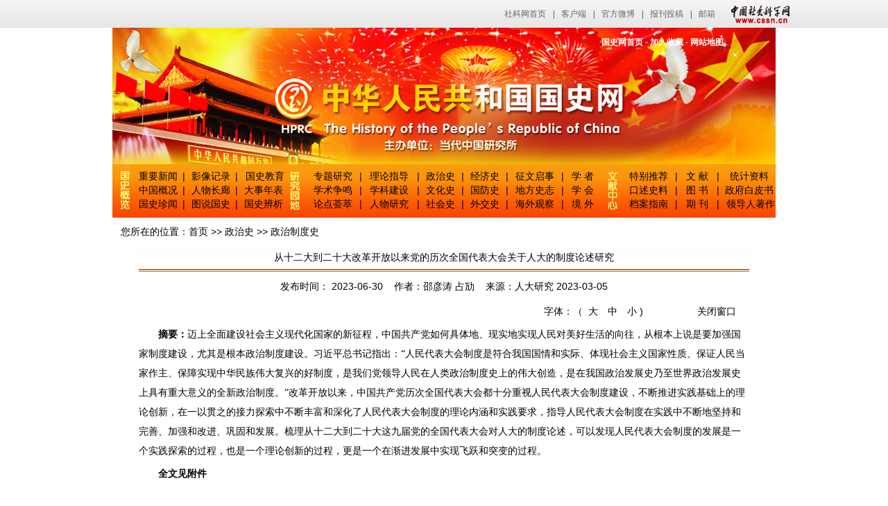

--- FILE ---
content_type: text/html
request_url: http://hprc.org.cn/gsyj/zzs/zzzds/202306/t20230630_5664361.html
body_size: 6341
content:
<!DOCTYPE html PUBLIC "-//W3C//DTD XHTML 1.0 Transitional//EN" "http://www.w3.org/TR/xhtml1/DTD/xhtml1-transitional.dtd">
<html>
<head>
<meta http-equiv="Content-Type" content="text/html; charset=UTF-8" />
<meta name="renderer" content="webkit">
<title>从十二大到二十大改革开放以来党的历..._国史网</title>
<meta name="filetype" content="0">
<meta name="publishedtype" content="1">
<meta name="pagetype" content="1">
<meta name="catalogs" content="102093">
<meta name="contentid" content="5664361">
<meta name="publishdate" content="2023-03-05">
<meta name="author" content="祝佳">
<meta name="source" content="人大研究">
<link href="../../../../images/css.css" rel="stylesheet" type="text/css">
<style type="text/css">
table{margin:auto}
</style>
</head>
<body class="body">
<link type="text/css" rel="stylesheet" href="/images/cssn_head.css" />
<div class="cssn_top">
	<div class="cssn_main" style="line-height:40px; width:1000px;">
		<a href="http://www.cssn.cn/" target="_blank">社科网首页</a>|<a href="http://www.cssn.cn/qt/ydkhd/" target="_blank">客户端</a>|<a href="http://e.t.qq.com/cssn-cn?preview" target="_blank">官方微博</a>|<a href="http://www.cssn.cn/qt/wytg/" target="_blank">报刊投稿</a>|<a href="http://www.cssn.cn/qt/lxwm/" target="_blank">邮箱</a> <a href="http://www.cssn.cn" target="_blank" class="cssn_link">中国社会科学网</a>
	</div>
</div>
<link href="../../../../images/css.css" rel="stylesheet" type="text/css">
<style type="text/css">
.topwords{
font-size:12px;
font-weight:bold;
color:#FFFFFF;
}
.topwords a{
font-size:12px;
font-weight:bold;
color:#FFFFFF;
text-decoration:none;
}
</style>
<script>

function add(){
window.external.AddFavorite("你的网址","标题");
}


function setHome(obj){
var tmp = new Object();
tmp = obj;
tmp.style.behavior="url(#default#homepage)";
tmp.setHomePage("你的网址");
}

</script>
<table width="956" border="0" align="center" cellpadding="0" cellspacing="0">
  <tr>
    <td height="52" colspan="5"><table width="956" height="197" border="0" cellpadding="0" cellspacing="0" background="/images/index-0.jpg">
      <tr>
        <td width="705" height="36">&nbsp;</td>
        <td width="251" align="left" class="topwords" style="padding-top:6px;"><a href="http://hprc.cssn.cn" target="_blank">国史网首页</a> - <span onClick="javascript: window.external.AddFavorite('http://hprc.cssn.cn','中华人民共和国国史网');" style="CURSOR: hand">加入收藏</span> - <a href="http://hprc.cssn.cn/gsgl/wzdt/" target="_blank">网站地图</a></td>
      </tr>
      <tr>
        <td height="161" colspan="2">&nbsp;</td>
      </tr>
    </table></td>
  </tr>
  <tr>
    <td height="77" colspan="5" background="/images/index-4.jpg"><table width="100%" border="0" cellspacing="0" cellpadding="0">
      <tr>
        <td width="35" align="center"><img src="/images/index-1.jpg" width="14" height="77" /></td>
        <td width="208"><table width="104%" border="0" cellspacing="0" cellpadding="0">
            <tr>
              <td width="58" height="20" align="center" nowrap="nowrap" class="zt1_1"><a href="/gsgl/zyxw/" target="_blank">重要新闻</a></td>
              <td width="13" height="20" align="center" nowrap="nowrap" class="zt1_1">|</td>
              <td width="61" height="20" align="center" nowrap="nowrap" class="zt1_1"><a href="/gswsp/syspp/" target="_blank">影像记录</a></td>
              <td width="10" align="center" nowrap="nowrap" class="zt1_1">|</td>
              <td width="61" align="center" nowrap="nowrap" class="zt1_1">&nbsp;<a href="http://hprc.cssn.cn/gsyj/zhutiyj/jd100/" target="_blank">国史教育</a></td>
            </tr>
            <tr>
              <td width="58" height="20" align="center" nowrap="nowrap" class="zt1_1"><a href="http://www.gov.cn/guoqing/index.htm" target="_blank">中国概况</a></td>
              <td width="13" height="20" align="center" nowrap="nowrap" class="zt1_1">|</td>
              <td width="61" height="20" align="center" nowrap="nowrap" class="zt1_1"><a href="/gsgl/rwcl" target="_blank">人物长廊</a></td>
              <td align="center" nowrap="nowrap" class="zt1_1">|</td>
              <td align="center" nowrap="nowrap" class="zt1_1"><a href="http://hprc.cssn.cn/gsgl/dsnb/zdsj/jdbndsdd/" target="_blank">大事年表</a></td>
            </tr>
            <tr>
              <td width="58" height="20" align="center" nowrap="nowrap" class="zt1_1"><a href="/gsgl/gsys" target="_blank">国史珍闻</a></td>
              <td width="13" height="20" align="center" nowrap="nowrap" class="zt1_1">|</td>
              <td width="61" height="20" align="center" nowrap="nowrap" class="zt1_1"><a href="/gsgl/shzg" target="_blank">图说国史</a></td>
              <td align="center" nowrap="nowrap" class="zt1_1">|</td>
              <td align="center" nowrap="nowrap" class="zt1_1"><a href="http://www.hprc.org.cn/gsyj/gsbx/" target="_blank">国史辨析</a></td>
            </tr>
        </table></td>
        <td width="40" align="center"><img src="/images/index-2.jpg" width="15" height="77" /></td>
        <td width="418"><table width="95%" border="0" align="center" cellpadding="0" cellspacing="0">
            <tr>
              <td width="66" height="20" nowrap="nowrap" align="center"><span class="zt1_1"><a href="/gsyj/zhutiyj/zhgrenm/" target="_blank">专题研究</a></span></td>
              <td width="13" height="20" align="center" nowrap="nowrap"><span class="zt1_1">|</span></td>
              <td width="70" height="20" align="center" nowrap="nowrap"><span class="zt1_1"><a href="/gsyj/llzd" target="_blank">理论指导</a></span></td>
              <td width="14" height="20" align="center" nowrap="nowrap"><span class="zt1_1">|</span></td>
              <td width="50" height="20" align="center" nowrap="nowrap"><span class="zt1_1"><a href="/gsyj/zzs" target="_blank">政治史</a></span></td>
              <td width="14" height="20" align="center" nowrap="nowrap"><span class="zt1_1">|</span></td>
              <td width="50" height="20" align="center" nowrap="nowrap" class="zt1_1"><a href="/gsyj/jjs" target="_blank">经济史</a></td>
              <td width="14" height="20" align="center" nowrap="nowrap"><span class="zt1_1">|</span></td>
              <td width="66" height="20" align="center" nowrap="nowrap"><span class="zt1_1"><a href="http://hprc.cssn.cn/zgqs/" target="_blank">征文启事</a></span></td>
              <td width="14" height="20" align="center" nowrap="nowrap"><span class="zt1_1">|</span></td>
              <td width="43" height="20" align="center" nowrap="nowrap"><span class="zt1_1"><a href="/gsyj/gszj" target="_blank">学 者</a></span></td>
            </tr>
            <tr>
              <td width="66" height="20" nowrap="nowrap" align="center"><span class="zt1_1"><a href="/gsyj/yjdt/xszm/" target="_blank">学术争鸣</a></span></td>
              <td width="13" height="20" align="center" nowrap="nowrap"><span class="zt1_1">|</span></td>
              <td width="70" height="20" align="center" nowrap="nowrap"><span class="zt1_1"><a href="/gsyj/xkjs/xkjsll/" target="_blank">学科建设</a></span></td>
              <td width="14" height="20" align="center" nowrap="nowrap"><span class="zt1_1">|</span></td>
              <td width="50" height="20" align="center"nowrap="nowrap"><span class="zt1_1"><a href="/gsyj/whs/" target="_blank">文化史</a></span></td>
              <td height="20" align="center" nowrap="nowrap"><span class="zt1_1">|</span></td>
              <td width="50" height="20" align="center" nowrap="nowrap"><span class="zt1_1"><a href="/gsyj/gfs/" target="_blank">国防史</a></span></td>
              <td width="14" height="20" align="center" nowrap="nowrap"><span class="zt1_1">|</span></td>
              <td width="66" height="20" align="center" nowrap="nowrap"><span class="zt1_1"><a href="/gsyj/dfsz" target="_blank">地方史志</a></span></td>
              <td height="20" align="center" nowrap="nowrap"><span class="zt1_1">|</span></td>
              <td height="20" align="center" nowrap="nowrap" class="zt1_1"><a href="/gsyj/yjjg/zggsyjxh/" target="_blank">学 会</a></td>
            </tr>
            <tr>
              <td width="66" height="20" nowrap="nowrap" align="center"><span class="zt1_1"><a href="/gsyj/yjdt/ldhc" target="_blank">论点荟萃</a></span></td>
              <td width="13" height="20" align="center" nowrap="nowrap"><span class="zt1_1">|</span></td>
              <td width="70" height="20" align="center" nowrap="nowrap"><span class="zt1_1"><a href="/gsyj/rws/" target="_blank">人物研究</a></span></td>
              <td width="14" height="20" align="center" nowrap="nowrap"><span class="zt1_1">|</span></td>
              <td width="50" height="20" align="center" nowrap="nowrap"><span class="zt1_1"><a href="/gsyj/shs" target="_blank">社会史</a></span></td>
              <td height="20" align="center" nowrap="nowrap"><span class="zt1_1">|</span></td>
              <td width="50" height="20" align="center" nowrap="nowrap"><span class="zt1_1"><a href="/gsyj/wjs" target="_blank">外交史</a></span></td>
              <td width="14" height="20" align="center" nowrap="nowrap"><span class="zt1_1">|</span></td>
              <td width="66" height="20" align="center" nowrap="nowrap"><span class="zt1_1"><a href="/gsyj/yjdt/hwgc" target="_blank">海外观察</a></span></td>
              <td height="20" align="center" nowrap="nowrap"><span class="zt1_1">|</span></td>
              <td height="20" align="center" nowrap="nowrap"><span class="zt1_1"><a href="/gsyj/gwddzgyjjg/" target="_blank">境 外</a></span></td>
            </tr>
        </table></td>
        <td width="40" align="center"><img src="/images/index-3.jpg" width="15" height="77" /></td>
        <td width="215"><table width="97%" border="0" cellspacing="0" cellpadding="0">
            <tr>
              <td width="62" height="20" align="center" nowrap="nowrap" class="zt1_1"><a href="/wxzl/tbtj/" target="_blank">特别推荐</a></td>
              <td width="17" height="20" align="center" nowrap="nowrap" class="zt1_1">|</td>
              <td width="43" height="20" align="center" nowrap="nowrap" class="zt1_1"><a href="/wxzl/wxysl/" target="_blank">文 献</a></td>
              <td width="17" align="center" nowrap="nowrap" class="zt1_1">|</td>
              <td align="center" nowrap="nowrap" class="zt1_1"><a href="/wxzl/tjzl" target="_blank">统计资料</a></td>
            </tr>
            <tr>
              <td width="62" height="20" align="center" nowrap="nowrap" class="zt1_1"><a href="/wxzl/hyljkssl" target="_blank">口述史料</a></td>
              <td width="17" height="20" align="center" nowrap="nowrap" class="zt1_1">|</td>
              <td width="43" height="20" align="center" nowrap="nowrap" class="zt1_1"><a href="/wxzl/gsts" target="_blank">图 书</a></td>
              <td align="center" nowrap="nowrap" class="zt1_1">|</td>
              <td align="center" nowrap="nowrap" class="zt1_1"><a href="/wxzl/zfbps" target="_blank">政府白皮书</a></td>
            </tr>
            <tr>
              <td width="62" height="20" align="center" nowrap="nowrap" class="zt1_1"><a href="/wxzl/zlzn/" target="_blank">档案指南</a></td>
              <td width="17" height="20" align="center" nowrap="nowrap" class="zt1_1">|</td>
              <td width="43" height="20" align="center" nowrap="nowrap" class="zt1_1"><a href="/wxzl/gsqk" target="_blank">期 刊</a></td>
              <td align="center" nowrap="nowrap" class="zt1_1">|</td>
              <td align="center" nowrap="nowrap" class="zt1_1"><a href="#">&nbsp;领导人著作</a></td>
            </tr>
        </table></td>
      </tr>
    </table></td>
  </tr>
</table>

<table cellspacing=0 cellpadding=0 width=956 border=0 align="center">
        <tbody>
        <tr>
          <td height=30 align=left valign=bottom bgcolor="#FFFFFF">&nbsp;&nbsp;&nbsp;<span class="huang12c">您所在的位置：</span><span class="huang12_h"><a href="../../../../" title="首页" class='huang12_h CurrChnlCls'>首页</a>&nbsp;>>&nbsp;<a href="../../" title="政治史" class='huang12_h CurrChnlCls'>政治史</a>&nbsp;>>&nbsp;<a href="../" title="政治制度史" class='huang12_h CurrChnlCls'>政治制度史</a></span></td>
        </tr></tbody></table>
<table width="956" border="0" align="center" cellpadding="0" cellspacing="0" bgcolor="#FFFFFF">
  <tr>
    <td height="682" align="center" valign="top"><table width="880" border="0" cellspacing="0" cellpadding="0">
        <tr>
          <td height="55" align="center" valign="middle" background="../../../../images/bt_bj.jpg"><a name="top"><span class="huang16c">从十二大到二十大改革开放以来党的历次全国代表大会关于人大的制度论述研究</span></a></td>
        </tr>
        <tr>
          <td height="30" align="center" valign="middle" class="huang12_h">发布时间：
		  2023-06-30&nbsp;&nbsp;&nbsp;&nbsp;作者：邵彦涛 占劢&nbsp;&nbsp;&nbsp;&nbsp;来源：人大研究&nbsp;2023-03-05</td>
        </tr>
      </table>
      <table width="880" border="0" cellspacing="0" cellpadding="0">
        <tr>
          <td height="30" align="right">&nbsp;</td>
          <td width="300" align="center" valign="bottom"><font class="huang14_h">字体：（ &nbsp;</font><a href="javascript:toSize(16)" class="huang16_h">大</a>　<a href="javascript:toSize(14)" class="huang14_h">中</a>　<a href="javascript:toSize(12)" class="huang12_h">小</a><font class="huang14_h" >&nbsp;)</font></td>
          <td width="75" valign="bottom"><a href="javascript:window.close();" class="huang12_h">关闭窗口</a></td>
        </tr>
      </table>
      <table width="880" border="0" cellspacing="0" cellpadding="0">
        <tr>
          <td align="left" valign="top" id="detail_content" class="hui14_30" style="padding-top:5px;"><div class=TRS_Editor><style type="text/css">

.TRS_Editor P{margin-top:5px;margin-bottom:5px;line-height:2;font-family:宋体;font-size:10.5pt;}.TRS_Editor DIV{margin-top:5px;margin-bottom:5px;line-height:2;font-family:宋体;font-size:10.5pt;}.TRS_Editor TD{margin-top:5px;margin-bottom:5px;line-height:2;font-family:宋体;font-size:10.5pt;}.TRS_Editor TH{margin-top:5px;margin-bottom:5px;line-height:2;font-family:宋体;font-size:10.5pt;}.TRS_Editor SPAN{margin-top:5px;margin-bottom:5px;line-height:2;font-family:宋体;font-size:10.5pt;}.TRS_Editor FONT{margin-top:5px;margin-bottom:5px;line-height:2;font-family:宋体;font-size:10.5pt;}.TRS_Editor UL{margin-top:5px;margin-bottom:5px;line-height:2;font-family:宋体;font-size:10.5pt;}.TRS_Editor LI{margin-top:5px;margin-bottom:5px;line-height:2;font-family:宋体;font-size:10.5pt;}.TRS_Editor A{margin-top:5px;margin-bottom:5px;line-height:2;font-family:宋体;font-size:10.5pt;}</style>
<div class="TRS_Editor"><style type="text/css">

.TRS_Editor P{margin-top:5px;margin-bottom:5px;line-height:2;font-family:宋体;font-size:10.5pt;}.TRS_Editor DIV{margin-top:5px;margin-bottom:5px;line-height:2;font-family:宋体;font-size:10.5pt;}.TRS_Editor TD{margin-top:5px;margin-bottom:5px;line-height:2;font-family:宋体;font-size:10.5pt;}.TRS_Editor TH{margin-top:5px;margin-bottom:5px;line-height:2;font-family:宋体;font-size:10.5pt;}.TRS_Editor SPAN{margin-top:5px;margin-bottom:5px;line-height:2;font-family:宋体;font-size:10.5pt;}.TRS_Editor FONT{margin-top:5px;margin-bottom:5px;line-height:2;font-family:宋体;font-size:10.5pt;}.TRS_Editor UL{margin-top:5px;margin-bottom:5px;line-height:2;font-family:宋体;font-size:10.5pt;}.TRS_Editor LI{margin-top:5px;margin-bottom:5px;line-height:2;font-family:宋体;font-size:10.5pt;}.TRS_Editor A{margin-top:5px;margin-bottom:5px;line-height:2;font-family:宋体;font-size:10.5pt;}</style>
<p>　<strong>　摘要：</strong>迈上全面建设社会主义现代化国家的新征程，中国共产党如何具体地、现实地实现人民对美好生活的向往，从根本上说是要加强国家制度建设，尤其是根本政治制度建设。习近平总书记指出：“人民代表大会制度是符合我国国情和实际、体现社会主义国家性质、保证人民当家作主、保障实现中华民族伟大复兴的好制度，是我们党领导人民在人类政治制度史上的伟大创造，是在我国政治发展史乃至世界政治发展史上具有重大意义的全新政治制度。”改革开放以来，中国共产党历次全国代表大会都十分重视人民代表大会制度建设，不断推进实践基础上的理论创新，在一以贯之的接力探索中不断丰富和深化了人民代表大会制度的理论内涵和实践要求，指导人民代表大会制度在实践中不断地坚持和完善、加强和改进、巩固和发展。梳理从十二大到二十大这九届党的全国代表大会对人大的制度论述，可以发现人民代表大会制度的发展是一个实践探索的过程，也是一个理论创新的过程，更是一个在渐进发展中实现飞跃和突变的过程。</p>
<p>　　<strong>全文见附件</strong></p>
</div></div></td>
        </tr>
		<tr><td align="center" width="880"><script>
	var currentPage = 0;//所在页从0开始
	var prevPage = currentPage-1//上一页
	var 下一页Page = currentPage+1//下一页
	var countPage = 1//共多少页
	//document.write("共"+countPage+"页&nbsp;&nbsp;");
	
	//循环
	var num = 20;
	for(var i=0+(currentPage-1-(currentPage-1)%num) ; i<=(num+(currentPage-1-(currentPage-1)%num))&&(i<countPage) ; i++){
		if(countPage >1){
			if(currentPage==i)
				document.write("【<span style=\"color:#FF0000;\" class=\"hui14_30_h\">"+(i+1)+"</span>】&nbsp;");
			else if(i==0)
				document.write("<a href=\"index.html\" class=\"hui14_30_h\">【"+(i+1)+"】</a>&nbsp;");
			else
				document.write("<a href=\"index"+"_" + i + "."+"html\" class=\"hui14_30_h\">【"+(i+1)+"】</a>&nbsp;");
		}	
	}
	
	document.write("<br><br>");
	//设置上一页代码
	if(countPage>1&&currentPage!=0&&currentPage!=1)
		document.write("<a href=\"index"+"_" + prevPage + "."+"html\"><span style=\"color:#0033FF;font-weight:bold\">上一页</span></a>&nbsp;");
	else if(countPage>1&&currentPage!=0&&currentPage==1)
		document.write("<a href=\"index.html\"><span style=\"color:#0033FF;font-weight:bold\">上一页</span></a>&nbsp;");
	//else
	//	document.write("上一页 &nbsp;");
	
	
	//设置下一页代码 
	if(countPage>1&&currentPage!=(countPage-1))
		document.write("<a href=\"index"+"_" + 下一页Page + "."+"html\" ><span style=\"color:#0033FF;font-weight:bold\">下一页</span></a> &nbsp;");
	//else
	//	document.write("下一页 &nbsp;");
					 
	</script>		
		</td></tr>
		<script language="javascript">

var str_appendix='';
var file_appendix='';
var link_appendix='';


if(str_appendix!=""&file_appendix!=""){
document.write("<tr><td class='hui14_30' align='left'><font color='#CC3300'><b><font color='#000099'>附件：</font></b></font></td></tr>");
}
else{
if(str_appendix!=""&link_appendix!=""){
document.write("<tr><td class='hui14_30' align='left'><font color='#CC3300'><b><font color='#000099'>附件：</font></b></font></td></tr>");
}
}
</script>
        <tr> 
          <td class="huang12_h" align="left"><ol><li></li><a href="./P020230630522118294335.pdf">从十二大到二十大改革开放以...大会关于人大的制度论述研究_邵彦涛.pdf</a></ol></td>
        </tr>
   
   <script language="javascript">
var str_relnews="";

if(str_relnews!=""){
document.write('<tr><td class="hui14_30" align="left"><font color="#CC3300"><b><font color="#000099">相关文档</font></b></font></td></tr>');
}
</script>

        <tr> 
          <td class="huang14_h" align='left'><ol> </ol></td>
        </tr>
		
        
        
       <!-- <script language="javascript">
var str_relnews="";

if(str_relnews!=""){
document.write('<tr><td class="hui14_30" align="left"><font color="#CC3300"><b><font color="#000099">关键词</font></b></font></td></tr>');
}
</script>

        <tr> 
          <td class="huang14_h" align='left'><ol> </ol></td>
        </tr>-->
		
      </table>

	  <table width="880" border="0" cellspacing="0" cellpadding="0" align="center">
        <tr>
          <td height="55" align="right" valign="middle" background="../../../../images/bt_bj.jpg"><table width="160" border="0" cellspacing="0" cellpadding="0">
              <tr>
                <td width="80" align="left" valign="middle"><a href="javascript:window.print();"><img src="../../../../images/dyby.jpg" width="71" height="19" border="0" /></a></td>
                <td width="80" align="left" valign="middle"><a href="#top"><img src="../../../../images/hddb.jpg" width="71" height="19" border="0" /></a></td>
              </tr>
            </table></td>
        </tr>
      </table>
	  <table width="0" border="0" cellspacing="0" cellpadding="0" align="center">
        <tr>
          <td><a href="javascript:window.close();"><img src="../../../../images/gbck.jpg" width="71" height="19" border="0" /></a></td>
        </tr>
      </table>
			</td>
        </tr>
      </table>
<style type="text/css">
.lj {
	font-size:12px;
	line-height: 25px;
	/*color: #737373;*/
	color:#643700;
}
.lj a{
	line-height: 25px;
	color:#643700;
}
a {
	text-decoration: none;
}

</style>
<table width="956" border="0" align="center" cellpadding="0" cellspacing="0">
  <tr>
    <td height="25" colspan="5" align="center" valign="middle" bgcolor="#ffffff" class="lj">相关链接 -&nbsp;<a href="http://www.iccs.cn/" target="_blank">当代中国研究所</a>&nbsp;-&nbsp;<a href="http://www.cass.net.cn/" target="_blank">中国社会科学院网</a>&nbsp;-&nbsp;<a href="http://www.cssn.cn/" target="_blank">中国社会科学网</a>&nbsp;-&nbsp;<a href="http://www.peopledaily.com.cn/" target="_blank">人民网</a>&nbsp;-&nbsp;<a href="http://www.xinhuanet.com/" target="_blank">新华网</a>&nbsp;-&nbsp;<a href="http://www.npc.gov.cn/" target="_blank">全国人大网</a>&nbsp;-&nbsp;<a href="http://www.gov.cn/" target="_blank">中国政府网</a>&nbsp;-&nbsp;<a href="http://www.cppcc.gov.cn/" target="_blank">全国政协网</a>&nbsp;-&nbsp;<a href="http://www.china.com.cn/" target="_blank">中国网</a>&nbsp;&nbsp;-&nbsp;<a href="http://www.chinamil.com.cn/" target="_blank">中国军网</a>&nbsp;-&nbsp;<a href="http://www.dswxyjy.org.cn/" target="_blank">中共中央党史和文献研究院</a></td>
  </tr>
  <tr>
    <td height="1" colspan="5" valign="top" bgcolor="#ffffff"></td>
  </tr>
  <tr>
    <td height="110" colspan="5" valign="top" bgcolor="#ffffff"><div align="center" class="lj"><span style="color:#643700"><a href="/guanyuwomen/201001/t20100121_3970220.html" target="_blank">关于我们</a> - <a href="/guanyuwomen/201001/t20100121_3970222.html" target="_blank">版权声明</a><br />
      当代中国研究所 版权所有　</a>&nbsp;&nbsp;<a href="https://beian.miit.gov.cn/" target="_blank">备案序号：京ICP备20023317号-2</a><br />
      地址:北京西城区地安门西大街旌勇里８号<br />
    邮编:100009
<script type="text/javascript">var cnzz_protocol = (("https:" == document.location.protocol) ? " https://" : " http://");document.write(unescape("%3Cspan id='cnzz_stat_icon_1274039198'%3E%3C/span%3E%3Cscript src='" + cnzz_protocol + "s19.cnzz.com/stat.php%3Fid%3D1274039198%26show%3Dpic' type='text/javascript'%3E%3C/script%3E"));</script>
</span></div></td>
  </tr>
<tr>
    <td height="80" align="center">
	<a href="http://bszs.conac.cn/sitename?method=show&id=542D0C11D790416FE053022819AC3FC2" target="_blank"><img src="../../../../indgg/sydw/202210/W020221031549687503569.png" border="0" /></a>
	
</td>
  </tr>

</table>




<div style="display:none">
<script src="http://s22.cnzz.com/stat.php?id=5545901&web_id=5545901" language="JavaScript"></script></div>

<div style="display:none">
<script type="text/javascript">document.write(unescape("%3Cscript src='http://cl2.webterren.com/webdig.js?z=28' type='text/javascript'%3E%3C/script%3E"));</script>
<script type="text/javascript">wd_paramtracker("_wdxid=000000000000000000000000000000000000000000")</script>
</div>




<div style="display:none">
<script type="text/javascript">
var _bdhmProtocol = (("https:" == document.location.protocol) ? " https://" : " http://");
document.write(unescape("%3Cscript src='" + _bdhmProtocol + "hm.baidu.com/h.js%3F28a3153dcfb00d257d29dbb127cafeba' type='text/javascript'%3E%3C/script%3E"));
</script>
</div>
<!--改变正文字体 大中小 javascript 开始-->
<script language="javascript">
function toSize(s){
	if(s!=null){
		document.getElementById("detail_content").style.fontSize = s+'px';
	}
}
</script>
<!--改变正文字体 大中小 javascript 结束-->
</body>
</html>